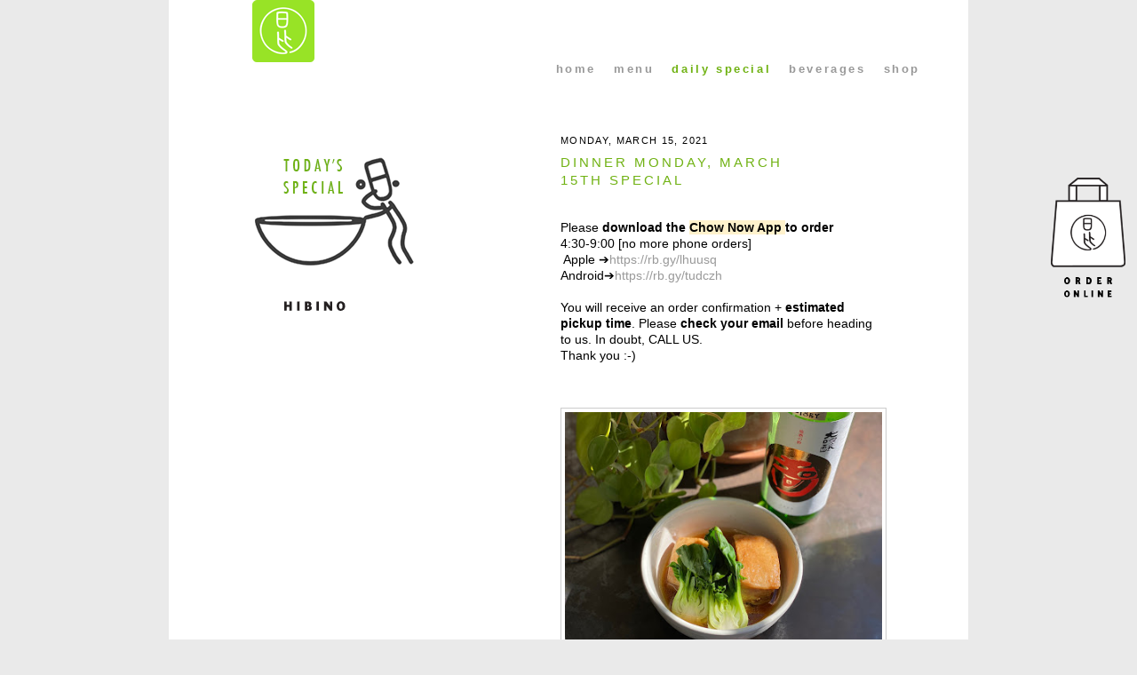

--- FILE ---
content_type: text/html; charset=UTF-8
request_url: https://dailyspecial.hibino-brooklyn.com/2021/03/dinner-monday-march-15th-special.html
body_size: 11408
content:
<!DOCTYPE html>
<html dir='ltr' xmlns='http://www.w3.org/1999/xhtml' xmlns:b='http://www.google.com/2005/gml/b' xmlns:data='http://www.google.com/2005/gml/data' xmlns:expr='http://www.google.com/2005/gml/expr'>
<head>
<link href='https://www.blogger.com/static/v1/widgets/2944754296-widget_css_bundle.css' rel='stylesheet' type='text/css'/>
<meta content='text/html; charset=UTF-8' http-equiv='Content-Type'/>
<meta content='blogger' name='generator'/>
<link href='https://dailyspecial.hibino-brooklyn.com/favicon.ico' rel='icon' type='image/x-icon'/>
<link href='https://dailyspecial.hibino-brooklyn.com/2021/03/dinner-monday-march-15th-special.html' rel='canonical'/>
<link rel="alternate" type="application/atom+xml" title="Hibino Brooklyn Daily Special - Atom" href="https://dailyspecial.hibino-brooklyn.com/feeds/posts/default" />
<link rel="alternate" type="application/rss+xml" title="Hibino Brooklyn Daily Special - RSS" href="https://dailyspecial.hibino-brooklyn.com/feeds/posts/default?alt=rss" />
<link rel="service.post" type="application/atom+xml" title="Hibino Brooklyn Daily Special - Atom" href="https://www.blogger.com/feeds/8336824447827516884/posts/default" />

<link rel="alternate" type="application/atom+xml" title="Hibino Brooklyn Daily Special - Atom" href="https://dailyspecial.hibino-brooklyn.com/feeds/4226010788993470033/comments/default" />
<!--Can't find substitution for tag [blog.ieCssRetrofitLinks]-->
<link href='https://blogger.googleusercontent.com/img/b/R29vZ2xl/AVvXsEilWqcYHuf-6HSklFQ7FISep6u0SinZT1y8YgH6bdeSYpyYcaiUx23qrH57YZBMpN8VkYK1r7MyU3MXBRTthFyr9m1iXZ2TJynqBXcKoCAHo0JI3UzLFlUwm-oYTf9SVzdJ8F4eG0sJmsE/w400-h300/IMG_8568.jpg' rel='image_src'/>
<meta content='https://dailyspecial.hibino-brooklyn.com/2021/03/dinner-monday-march-15th-special.html' property='og:url'/>
<meta content='Dinner Monday, March 15th Special' property='og:title'/>
<meta content='We make fresh homemade tofu daily, Kyoto style o-ban-zai (Japanese tapas), and sushi in both traditional and new style.' property='og:description'/>
<meta content='https://blogger.googleusercontent.com/img/b/R29vZ2xl/AVvXsEilWqcYHuf-6HSklFQ7FISep6u0SinZT1y8YgH6bdeSYpyYcaiUx23qrH57YZBMpN8VkYK1r7MyU3MXBRTthFyr9m1iXZ2TJynqBXcKoCAHo0JI3UzLFlUwm-oYTf9SVzdJ8F4eG0sJmsE/w1200-h630-p-k-no-nu/IMG_8568.jpg' property='og:image'/>
<title>Hibino Brooklyn Daily Special: Dinner Monday, March 15th Special</title>
<link href='https://hibino-brooklyn.com/css/hibino_blog8.css' rel='stylesheet'/>
<link href='https://hibino-brooklyn.com/css/hibino_bklyn.css' rel='stylesheet'/>
<link crossorigin='anonymous' href='https://cdnjs.cloudflare.com/ajax/libs/font-awesome/6.4.2/css/all.min.css' integrity='sha512-z3gLpd7yknf1YoNbCzqRKc4qyor8gaKU1qmn+CShxbuBusANI9QpRohGBreCFkKxLhei6S9CQXFEbbKuqLg0DA==' referrerpolicy='no-referrer' rel='stylesheet'/>
<style id='page-skin-1' type='text/css'><!--
/*-----------------------------------------------
Blogger Template Style
Name:     Hibino (based on Minima)
Revised by: Meowhaus Design
URL:      https://meowhaus.jp
Date:     6/25/2020
Updated 4/5/2024 by: yh
----------------------------------------------- */
*{
margin:0;
padding:0;
}
@media only screen and (max-width : 320px){
#logo {
width:100%;
float:none;
}
#main-wrapper {
float: none;
width: 100%;
}
}
/* Posts
-----------------------------------------------*/
.blog-posts h1 {
font-size: 1.15385em;
font-weight: normal;
line-height: 1.4em;
text-transform: uppercase;
letter-spacing: 0.2em;
padding-bottom: 2em;
}
h2.date-header {
}
.post {
margin:.5em 0 1.5em;
}
.post h3{
color:#70B213;
font-size: 0.833333em;
font-weight:normal;
text-transform: uppercase;
letter-spacing: 0.125em;
margin-bottom: .5384615em;
}
.post h3 a:hover,
.post h3 a:visited{
color:#70B213;
}
.post h3 a, .post h3 a:visited, .post h3 strong {
display:block;
text-decoration:none;
color:#70B213;
font-weight:normal;
margin-bottom:0;
}
.post h3.post-title{
font-size: 1.1538461em;
font-weight: normal;
padding-bottom: 8px;
line-height: 1.4em;
text-transform: uppercase;
letter-spacing: 0.2em;
width:80%;
}
h3.post-title a{
color:#70B213;
}
.post-body{
font-size:1.08333em;
margin:0 0 3em;
line-height:1.3em;
}
.post-body ul{
font-size:1em;
}
.post-body ul li{
line-height: 1.5em;
list-style: inherit;
margin-left: 6%;
}
.post-body img{
width:100%;
height:auto;
}
.post-body blockquote {
line-height:1.2em;
}
.post-footer {
font-size:.625em;
margin:.75em 0;
color:#70B213;
text-transform:uppercase;
letter-spacing:.1em;
line-height:1.4em;
}
.comment-link {
margin-$startSide:.6em;
}
.post img {
border: 1px solid #CCC;
padding: 4px;
}
.post blockquote {
margin:1em 20px;
}
.post blockquote p {
margin:.75em 0;
}
.blog-link{
margin-left:6%;
}
.blog-link span{
padding-right:2%;
}
.blog-link-top{
float:right;
}
/* Comments
----------------------------------------------- */
#comments h4 {
margin:1em 0;
font-weight: bold;
line-height: 1.2em;
text-transform:uppercase;
letter-spacing:.2em;
color: #000;
}
#comments-block {
margin:1em 0 1.5em;
line-height:1.6em;
}
#comments-block .comment-author {
margin:.5em 0;
}
#comments-block .comment-body {
margin:.25em 0 0;
}
#comments-block .comment-footer {
margin:-.25em 0 2em;
line-height: 1.4em;
text-transform:uppercase;
letter-spacing:.1em;
}
#comments-block .comment-body p {
margin:0 0 .75em;
}
.deleted-comment {
font-style:italic;
color:gray;
}
#blog-pager-newer-link {
float: $startSide;
}
#blog-pager-older-link {
float: $endSide;
}
#blog-pager {
text-align: center;
}
.feed-links {
clear: both;
line-height: 2.5em;
}
/* Sidebar Content
----------------------------------------------- */
.sidebar {
color: #000;
line-height: 1.5em;
}
.sidebar ul {
list-style:none;
margin:0 0 0;
padding:0 0 0;
}
.sidebar li {
margin:0;
padding-top:0;
padding-$endSide:0;
padding-bottom:.25em;
padding-$startSide:15px;
text-indent:-15px;
line-height:1.5em;
}
.sidebar h1,
.sidebar .widget{
float:left;
}
.sidebar .widget, .main .widget {
border-bottom:1px dotted #ccc;
}
.main .Blog {
border-bottom-width: 0;
}
.sidebar #icon_map{
margin-bottom:-.1666666em;
width:1.1666666em;
}
/* footer
----------------------------------------------- */
#Text1 .icons {
color: #333;
letter-spacing: .3em;
line-height: 2em;
margin-bottom: 0;
width: 100%;
}
#Text1 .icons .fa-brands {
color: #333;
font-size: 22px;
}
/* Profile
----------------------------------------------- */
.profile-img {
float: $startSide;
margin-top: 0;
margin-$endSide: 5px;
margin-bottom: 5px;
margin-$startSide: 0;
padding: 4px;
border: 1px solid #ccc;
}
.profile-data {
margin:0;
text-transform:uppercase;
letter-spacing:.1em;
font: $postfooterfont;
color: #000;
font-weight: bold;
line-height: 1.6em;
}
.profile-datablock {
margin:.5em 0 .5em;
}
.profile-textblock {
margin: 0.5em 0;
line-height: 1.6em;
}
.profile-link {
font: $postfooterfont;
text-transform: uppercase;
letter-spacing: .1em;
}

--></style>
<script>
  (function(i,s,o,g,r,a,m){i['GoogleAnalyticsObject']=r;i[r]=i[r]||function(){
  (i[r].q=i[r].q||[]).push(arguments)},i[r].l=1*new Date();a=s.createElement(o),
  m=s.getElementsByTagName(o)[0];a.async=1;a.src=g;m.parentNode.insertBefore(a,m)
  })(window,document,'script','//www.google-analytics.com/analytics.js','ga');

  ga('create', 'UA-44429773-4', 'auto');
  ga('send', 'pageview');

</script>
<script language='javascript' src='https://ajax.googleapis.com/ajax/libs/jquery/1.6.4/jquery.min.js' type='text/javascript'></script>
<script type='text/javascript'>//<![CDATA[
/*script written https://www.confluentforms.com*/

$(document).ready(function(){
  $('.post-body').find('img').each(function(n, image){
        var image = $(image);
        image.parent().css('margin-left',0).css('margin-right',0).css('margin-top',0).css('margin-bottom',0);
    });
});
//]]></script>
<!-- BEGIN Open Graph tags, fb wrong thumnail fix-->
<meta content='width=device-width, initial-scale=1, maximum-scale=1' name='viewport'/>
<meta content='https://dailyspecial.hibino-brooklyn.com/2021/03/dinner-monday-march-15th-special.html' property='og:url'/>
<meta content='Dinner Monday, March 15th Special' property='og:title'/>
<meta content='article' property='og:type'/>
<meta content='https://blogger.googleusercontent.com/img/b/R29vZ2xl/AVvXsEilWqcYHuf-6HSklFQ7FISep6u0SinZT1y8YgH6bdeSYpyYcaiUx23qrH57YZBMpN8VkYK1r7MyU3MXBRTthFyr9m1iXZ2TJynqBXcKoCAHo0JI3UzLFlUwm-oYTf9SVzdJ8F4eG0sJmsE/w400-h300/IMG_8568.jpg' property='og:image'/>
<meta content='' name='description' property='og:description'/>
<!-- END Open Graph tags -->
<link href='https://www.blogger.com/dyn-css/authorization.css?targetBlogID=8336824447827516884&amp;zx=05c1bbb6-8636-4014-aed2-689c9b9d777f' media='none' onload='if(media!=&#39;all&#39;)media=&#39;all&#39;' rel='stylesheet'/><noscript><link href='https://www.blogger.com/dyn-css/authorization.css?targetBlogID=8336824447827516884&amp;zx=05c1bbb6-8636-4014-aed2-689c9b9d777f' rel='stylesheet'/></noscript>
<meta name='google-adsense-platform-account' content='ca-host-pub-1556223355139109'/>
<meta name='google-adsense-platform-domain' content='blogspot.com'/>

</head>
<body id='brk_special'>
<div class='navbar section' id='navbar'><div class='widget Navbar' data-version='1' id='Navbar1'><script type="text/javascript">
    function setAttributeOnload(object, attribute, val) {
      if(window.addEventListener) {
        window.addEventListener('load',
          function(){ object[attribute] = val; }, false);
      } else {
        window.attachEvent('onload', function(){ object[attribute] = val; });
      }
    }
  </script>
<div id="navbar-iframe-container"></div>
<script type="text/javascript" src="https://apis.google.com/js/platform.js"></script>
<script type="text/javascript">
      gapi.load("gapi.iframes:gapi.iframes.style.bubble", function() {
        if (gapi.iframes && gapi.iframes.getContext) {
          gapi.iframes.getContext().openChild({
              url: 'https://www.blogger.com/navbar/8336824447827516884?po\x3d4226010788993470033\x26origin\x3dhttps://dailyspecial.hibino-brooklyn.com',
              where: document.getElementById("navbar-iframe-container"),
              id: "navbar-iframe"
          });
        }
      });
    </script><script type="text/javascript">
(function() {
var script = document.createElement('script');
script.type = 'text/javascript';
script.src = '//pagead2.googlesyndication.com/pagead/js/google_top_exp.js';
var head = document.getElementsByTagName('head')[0];
if (head) {
head.appendChild(script);
}})();
</script>
</div></div>
<div id='outer-wrapper'>
<div id='outer-wrapper-inner'>
<!-- skip links for text browsers -->
<span id='skiplinks' style='display:none;'>
<a href='#main'>skip to main </a> |
      <a href='#sidebar'>skip to sidebar</a>
</span>
<div id='header-wrapper'>
<div class='header section' id='header'><div class='widget Header' data-version='1' id='Header1'>
<div id='header-inner'>
<a href='https://hibino-brooklyn.com' style='display: block'>
<img alt='Hibino home' id='Header1_headerimg' src='https://hibino-brooklyn.com/img/hibino_bklyn_70.png' style='display: block'/>
</a>
</div>
</div></div>
</div>
<!--top navigation-->
<div id='nav'>
<div id='nav_inner'>
<ul>
<li><a href='https://hibino-brooklyn.com/'>home</a></li>
<li><a href='https://hibino-brooklyn.com/menu.html'>menu</a></li>
<li class='current'><a href='https://dailyspecial.hibino-brooklyn.com/'>daily special</a></li>
<li><a href='https://news.hibino-brooklyn.com/' title='Hibino beverages'>beverages</a></li>
<li><a href='https://www.giftfly.com/shop/unbi-corp'>shop</a></li>
</ul>
<div style='clear:both'></div>
</div><!--nav_innner ends-->
</div><!--nav ends-->
<!--/top navigation-->
<div id='content-wrapper'>
<div id='crosscol-wrapper'>
<div class='crosscol no-items section' id='crosscol'></div>
</div>
<div id='logo'>
<div id='logo_inner'>
</div><!--logo_inner ends-->
<!-- <p class='announcement'><strong class='brown'></strong><br/> <br/> <span class='italic green_dark'></span> <br/> </p> -->
</div><!--logo ends-->
<div id='main-wrapper'>
<div class='main section' id='main'><div class='widget Blog' data-version='1' id='Blog1'>
<div class='blog-posts hfeed'>
<!--Can't find substitution for tag [defaultAdStart]-->

          <div class="date-outer">
        
<h2 class='date-header black'><span>Monday, March 15, 2021</span></h2>

          <div class="date-posts">
        
<div class='post-outer'>
<meta content='@hibino_brooklyn' name='twitter:site'/>
<meta content='summary_large_image' name='twitter:card'/>
<meta content='https://blogger.googleusercontent.com/img/b/R29vZ2xl/AVvXsEilWqcYHuf-6HSklFQ7FISep6u0SinZT1y8YgH6bdeSYpyYcaiUx23qrH57YZBMpN8VkYK1r7MyU3MXBRTthFyr9m1iXZ2TJynqBXcKoCAHo0JI3UzLFlUwm-oYTf9SVzdJ8F4eG0sJmsE/w400-h300/IMG_8568.jpg' name='twitter:image'/>
<meta content='Dinner Monday, March 15th Special' name='twitter:title'/>
<meta content=' Please  download the  Chow Now App  to order  4:30-9:00 [no more phone orders]  Apple ➔ https://rb.gy/lhuusq Android➔ https://rb.gy/tudczh ...' name='twitter:description'/>
<div class='post hentry uncustomized-post-template' itemprop='blogPost' itemscope='itemscope' itemtype='https://schema.org/BlogPosting'>
<meta content='https://blogger.googleusercontent.com/img/b/R29vZ2xl/AVvXsEilWqcYHuf-6HSklFQ7FISep6u0SinZT1y8YgH6bdeSYpyYcaiUx23qrH57YZBMpN8VkYK1r7MyU3MXBRTthFyr9m1iXZ2TJynqBXcKoCAHo0JI3UzLFlUwm-oYTf9SVzdJ8F4eG0sJmsE/w400-h300/IMG_8568.jpg' itemprop='image_url'/>
<meta content='8336824447827516884' itemprop='blogId'/>
<meta content='4226010788993470033' itemprop='postId'/>
<a name='4226010788993470033'></a>
<h3 class='post-title entry-title' itemprop='name'>
Dinner Monday, March 15th Special
</h3>
<div class='post-header'>
<div class='post-header-line-1'></div>
</div>
<div class='post-body entry-content' id='post-body-4226010788993470033' itemprop='description articleBody'>
<div class="dailyspecial_menu">
<div class="menu_img"><div style="background-color: white; font-family: arial, &quot;helvetica light&quot;, helvetica, sans-serif; margin: 0px; padding: 0px;"><br /></div></div><div class="menu_img"><div class="menu_img">Please&nbsp;<b>download the&nbsp;<span style="background-color: #fff2cc;">Chow Now App&nbsp;</span>to order&nbsp;<br /></b>4:30-9:00 [no more phone orders]</div><div class="menu_img"><div class="menu_img">&nbsp;Apple &#10132;<a href="https://rb.gy/lhuusq">https://rb.gy/lhuusq</a></div><div class="menu_img">Android&#10132;<a href="https://rb.gy/tudczh">https://rb.gy/tudczh</a></div><div class="menu_img"><br /></div><div class="menu_img">You will receive an order confirmation +&nbsp;<b>estimated pickup time</b>.&nbsp;Please&nbsp;<b>check your email</b>&nbsp;before heading to us. In doubt, CALL US.</div><div class="menu_img">Thank you :-)</div><div class="menu_img"><br /></div><div class="separator" style="clear: both; text-align: center;"><br /></div><a href="https://blogger.googleusercontent.com/img/b/R29vZ2xl/AVvXsEilWqcYHuf-6HSklFQ7FISep6u0SinZT1y8YgH6bdeSYpyYcaiUx23qrH57YZBMpN8VkYK1r7MyU3MXBRTthFyr9m1iXZ2TJynqBXcKoCAHo0JI3UzLFlUwm-oYTf9SVzdJ8F4eG0sJmsE/s2016/IMG_8568.jpg" imageanchor="1" style="margin-left: 1em; margin-right: 1em; text-align: center;"><img border="0" data-original-height="1512" data-original-width="2016" height="300" src="https://blogger.googleusercontent.com/img/b/R29vZ2xl/AVvXsEilWqcYHuf-6HSklFQ7FISep6u0SinZT1y8YgH6bdeSYpyYcaiUx23qrH57YZBMpN8VkYK1r7MyU3MXBRTthFyr9m1iXZ2TJynqBXcKoCAHo0JI3UzLFlUwm-oYTf9SVzdJ8F4eG0sJmsE/w400-h300/IMG_8568.jpg" width="400" /></a><br /><div class="separator" style="clear: both; text-align: center;"><br /></div><br /><div class="separator" style="clear: both; text-align: center;"><br /></div><div class="menu_img"><div class="dailyspecial_menu"><div class="menu_img"><div class="dailyspecial_menu"><div class="menu_img"><div class="dailyspecial_menu"><div class="menu_img"><div class="menu_list"><h3>Today's Obanzai:</h3><ul><li>Buta Kakuni (inaka style) - Sweet Soy Stewed Pork Belly [Pictured]</li><li>Hamachi Kama - Shio Koji Seasoned and Broiled Yellowtail Collar with Spiced Daikon Radish Ponzu Sauce</li><li>Tororo Soba - Warm Soba Buckwheat Noodle Soup with Tororo (Grated Yam) &amp; Soy Bonito Dashi</li></ul><div><br /></div><div><h3>BANSHAKU SET (🉐晩酌セット):</h3></div></div></div></div><div><div><ul></ul><b>With your alcohol purchase</b>, you can get one each of our Obanzai sampler (smaller portion)</div><div>for an additional $8 &#65281;</div></div><div><br /></div><div><br /></div><div class="menu_list"><h3>Today's Special Sushi:</h3><ul><li><strike>$9 O Toro (extra Fatty Tuna) Sushi / Sashimi</strike></li><li><strike>$8 Chu Toro (medium Fatty Tuna) Sushi / Sashimi</strike></li><li>$5 Tilefish Sushi / Sashimi</li><li>$5 Salmon Belly (Kobujime -Kelp Cured) Sushi / Sashimi</li><li>$5 Botan Ebi (Large Sweet Shrimp) Sushi / Sashimi</li><li>$5 Hirame (Fluke) Sushi / Sashimi</li><li>$14 Negi Toro Roll - Fatty Tuna and Scallions</li><li><strike>$15.5 Lobster Tempura Roll - Lobster Tail, Avocado, Cucumber, Tobiko, and Yuzu Mayo</strike></li><li><strike>$15.5 Fried Oyster Roll - Breaded and Fried Oysters, Avocado, Cucumber, Tobiko, and BBQ Mayo</strike></li></ul></div><div class="menu_list"><h3><br /></h3><h3>We are out of:</h3><ul><li><br /></li><li><br /></li></ul><div><br /></div><div><div class="menu_img" style="clear: both; font-family: arial, &quot;helvetica light&quot;, helvetica, sans-serif; margin: 0px; padding: 0px;"><div style="background-color: white; margin: 0px; padding: 0px;"><div style="margin: 0px; padding: 0px; text-align: center;"><span style="color: #b45f06;">********. ********. ********</span></div><div style="margin: 0px; padding: 0px; text-align: center;"><span><span>We will be&nbsp;</span><span style="background-color: #f3f3f3;">CLOSED ON SUNDAYS&nbsp;</span></span></div><div style="margin: 0px; padding: 0px; text-align: center;"><span>(temporarily _ until further notice)</span></div><div style="margin: 0px; padding: 0px;"><div style="margin: 0px; padding: 0px; text-align: center;"><span style="color: #b45f06;">---------------------------------</span></div><div style="margin: 0px; padding: 0px;"><span style="color: #b45f06;"><br /></span></div></div></div><div style="margin: 0px; padding: 0px;"><div class="menu_img" style="clear: both; margin: 0px; padding: 0px;"><div style="margin: 0px; padding: 0px;"><div style="background-color: white; font-size: 14.08px; margin: 0px; padding: 0px;"><span style="font-size: 14.08px; margin: 0px; padding: 0px;"><br /></span></div><div style="background-color: white; font-size: 14.08px; margin: 0px; padding: 0px;"><span style="font-size: 14.08px; margin: 0px; padding: 0px;">Our New Hours:</span></div></div><div style="background-color: white; font-size: 14.08px; margin: 0px; padding: 0px;"><div style="margin: 0px; padding: 0px;"><br style="font-size: 14.08px; margin: 0px; padding: 0px;" /></div></div><div style="background-color: white; font-size: 14.08px; margin: 0px; padding: 0px;"><span style="color: #93c47d; margin: 0px; padding: 0px;"><b style="margin: 0px; padding: 0px;">Lunch&nbsp;<a href="https://hibino-brooklyn.com/pdf/hibino_stayhome_lunch.pdf" style="color: #999999; margin: 0px; padding: 0px;" target="_blank">Menu</a></b></span></div></div><div class="menu_img" style="background-color: white; clear: both; font-size: 14.08px; margin: 0px; padding: 0px;"><div style="margin: 0px; padding: 0px;"><span style="margin: 0px; padding: 0px;"><span style="margin: 0px; padding: 0px;">Monday - Friday</span><br style="margin: 0px; padding: 0px;" /><span style="margin: 0px; padding: 0px;">12:00 noon to 2:30 PM</span></span></div></div><div class="menu_img" style="background-color: white; clear: both; font-size: 14.08px; margin: 0px; padding: 0px;"><div style="margin: 0px; padding: 0px;"><span style="font-size: xx-small; margin: 0px; padding: 0px;"><br style="margin: 0px; padding: 0px;" /></span></div></div><div class="menu_img" style="background-color: white; clear: both; font-size: 14.08px; margin: 0px; padding: 0px;"><div style="margin: 0px; padding: 0px;"><span style="color: #93c47d; margin: 0px; padding: 0px;"><b style="margin: 0px; padding: 0px;">Dinner&nbsp;<a href="https://hibino-brooklyn.com/pdf/hibino_stayhome_dinner.pdf" style="color: #999999; margin: 0px; padding: 0px;" target="_blank">Menu</a></b></span></div></div><div class="menu_img" style="background-color: white; clear: both; font-size: 14.08px; margin: 0px; padding: 0px;"><div style="margin: 0px; padding: 0px;"><span style="margin: 0px; padding: 0px;"><span style="margin: 0px; padding: 0px;">Monday - Saturday (<strike>Sunday</strike>)</span><br style="margin: 0px; padding: 0px;" /><span style="margin: 0px; padding: 0px;">4:30 PM to&nbsp;9:00 PM&nbsp;</span></span></div><div style="font-size: 14.08px; margin: 0px; padding: 0px;"><div style="margin: 0px; padding: 0px;"><br /></div></div></div><br /></div><div style="background-color: white; font-size: 14.0833px; margin: 0px; padding: 0px;"><div style="font-size: medium; margin: 0px; padding: 0px; text-align: center;"><br /></div><span style="font-size: 14.0833px; margin: 0px; padding: 0px;"><span style="font-size: 14.08px; font-variant-east-asian: normal; font-variant-numeric: normal; margin: 0px; padding: 0px;">Check our&nbsp;</span><b style="margin: 0px; padding: 0px;">beverage selection&nbsp;</b></span><br /><span style="font-size: 14.0833px; margin: 0px; padding: 0px;">here&nbsp;</span><a href="https://news.hibino-brooklyn.com/" style="color: #999999; font-size: 14.0833px; margin: 0px; padding: 0px;"><span style="color: #6aa84f; margin: 0px; padding: 0px;">https://news.hibino-brooklyn.com/</span></a><span style="font-size: 14.0833px; margin: 0px; padding: 0px;"><span style="color: #6aa84f; margin: 0px; padding: 0px;">&nbsp;</span>&nbsp;to complete your HIBINO meal!</span></div></div><div class="menu_img" style="background-color: white; clear: both; font-family: arial, &quot;helvetica light&quot;, helvetica, sans-serif; font-size: 14.0833px; margin: 0px; padding: 0px;"><span style="font-size: 14.0833px; margin: 0px; padding: 0px;"><br style="margin: 0px; padding: 0px;" /></span></div><div class="menu_img" style="background-color: white; clear: both; font-family: arial, &quot;helvetica light&quot;, helvetica, sans-serif; font-size: 14.0833px; margin: 0px; padding: 0px;"><span style="font-size: 14.0833px; margin: 0px; padding: 0px;"><br style="margin: 0px; padding: 0px;" /></span></div><div class="menu_img" style="background-color: white; clear: both; font-family: arial, &quot;helvetica light&quot;, helvetica, sans-serif; font-size: 14.0833px; margin: 0px; padding: 0px;"><div style="font-size: 14.0833px; margin: 0px; padding: 0px;"><br style="margin: 0px; padding: 0px;" /></div></div><div class="menu_img" style="clear: both; font-family: arial, &quot;helvetica light&quot;, helvetica, sans-serif; margin: 0px; padding: 0px;"><div style="background-color: white; font-size: 14.0833px; margin: 0px; padding: 0px;">No more phone orders!!</div><div style="margin: 0px; padding: 0px;"><br /><div style="margin: 0px; padding: 0px;"><span style="background-color: #ecf5e6;"><span style="font-size: 14.0833px;"><span style="color: #504c4c; font-size: 14.0833px;">We are incorporating a live online ordering system</span><b style="font-size: 14.0833px;">&#8594;</b><span style="color: #504c4c;"><span style="font-size: 14.0833px;">&nbsp;(ChowNow)&nbsp;</span><span style="background-color: white; font-size: 14.0833px;">&nbsp;(4:30-9:00)</span></span></span></span><br /><div style="font-size: 14.0833px;"><span style="color: #93c47d;"><span style="color: #0c343d;"><a href="https://eat.chownow.com/discover/restaurant/32026/menu">https://eat.chownow.com/discover/restaurant/32026/menu</a>&nbsp;[registration required]</span><span style="color: #93c47d;"><span id="goog_1010750252"></span><span id="goog_1010750253"></span><a href="https://www.blogger.com/"></a></span></span><br /><span style="color: #783f04;"><b>Or please download the ChowNow app (the easiest!)</b></span></div><div style="font-family: times;"></div><br /></div><div style="font-size: 14.0833px; margin: 0px; padding: 0px;"><span style="background-color: #ecf5e6; color: #504c4c;">We won't be taking phone orders unless it's by cash payment (note: no cash box --we can't give you change) or by gift cards.</span><span style="background-color: white; color: #504c4c;">&nbsp;<u>No more busy signals!</u></span></div><div style="background-color: white; font-size: 14.0833px; margin: 0px; padding: 0px;"><span style="color: #6b6464;"><b>The takeout completion time could get long on the weekend. We ask for your patience. Thank you!</b></span><br /><span style="color: #6b6464;"><b><br /></b></span></div></div><div style="background-color: white; font-size: 14.0833px; margin: 0px; padding: 0px;">Thank you so much for your patience and support. If you'd like to be on our email list, please email to<br />hibino.restaurant@gmail.com</div></div></div></div></div></div></div></div></div><div class="separator" style="clear: both; text-align: center;"><br /></div></div><div class="separator" style="clear: both; text-align: center;"><br /></div><br /><div class="separator" style="clear: both; text-align: center;"><br /></div><br /><div class="separator" style="clear: both; text-align: center;"><br /></div></div><div class="menu_list"><ul>
</ul>
</div>

</div>
<div style='clear: both;'></div>
</div>
<div class='post-footer'>
<div class='post-footer-line post-footer-line-1'>
<span class='post-author vcard'>
</span>
<span class='post-timestamp'>
at
<meta content='https://dailyspecial.hibino-brooklyn.com/2021/03/dinner-monday-march-15th-special.html' itemprop='url'/>
<a class='timestamp-link' href='https://dailyspecial.hibino-brooklyn.com/2021/03/dinner-monday-march-15th-special.html' rel='bookmark' title='permanent link'><abbr class='published' itemprop='datePublished' title='2021-03-15T15:31:00-04:00'>3:31&#8239;PM</abbr></a>
</span>
<span class='reaction-buttons'>
</span>
<span class='star-ratings'>
</span>
<span class='post-comment-link'>
</span>
<span class='post-backlinks post-comment-link'>
</span>
<span class='post-icons'>
<span class='item-control blog-admin pid-1069529944'>
<a href='https://www.blogger.com/post-edit.g?blogID=8336824447827516884&postID=4226010788993470033&from=pencil' title='Edit Post'>
<img alt='' class='icon-action' height='18' src='https://resources.blogblog.com/img/icon18_edit_allbkg.gif' width='18'/>
</a>
</span>
</span>
<div class='post-share-buttons goog-inline-block'>
<a class='goog-inline-block share-button sb-email' href='https://www.blogger.com/share-post.g?blogID=8336824447827516884&postID=4226010788993470033&target=email' target='_blank' title='Email This'><span class='share-button-link-text'>Email This</span></a><a class='goog-inline-block share-button sb-blog' href='https://www.blogger.com/share-post.g?blogID=8336824447827516884&postID=4226010788993470033&target=blog' onclick='window.open(this.href, "_blank", "height=270,width=475"); return false;' target='_blank' title='BlogThis!'><span class='share-button-link-text'>BlogThis!</span></a><a class='goog-inline-block share-button sb-twitter' href='https://www.blogger.com/share-post.g?blogID=8336824447827516884&postID=4226010788993470033&target=twitter' target='_blank' title='Share to X'><span class='share-button-link-text'>Share to X</span></a><a class='goog-inline-block share-button sb-facebook' href='https://www.blogger.com/share-post.g?blogID=8336824447827516884&postID=4226010788993470033&target=facebook' onclick='window.open(this.href, "_blank", "height=430,width=640"); return false;' target='_blank' title='Share to Facebook'><span class='share-button-link-text'>Share to Facebook</span></a><a class='goog-inline-block share-button sb-pinterest' href='https://www.blogger.com/share-post.g?blogID=8336824447827516884&postID=4226010788993470033&target=pinterest' target='_blank' title='Share to Pinterest'><span class='share-button-link-text'>Share to Pinterest</span></a>
</div>
</div>
<div class='post-footer-line post-footer-line-2'>
<span class='post-labels'>
Labels:
<a href='https://dailyspecial.hibino-brooklyn.com/search/label/Daily_Special' rel='tag'>Daily_Special</a>
</span>
</div>
<div class='post-footer-line post-footer-line-3'>
<span class='post-location'>
</span>
</div>
</div>
</div>
<div class='comments' id='comments'>
<a name='comments'></a>
</div>
</div>

        </div></div>
      
<!--Can't find substitution for tag [adEnd]-->
</div>
<div class='blog-link' id='blog-link'>
<span id='blog-link-newer'>
<a class='blog-link-newer' href='https://dailyspecial.hibino-brooklyn.com/2021/03/lunch-tuesday-march-16th-special.html' id='Blog1_blog-link-newer' title='Newer Post'>
<img alt='Newer' src='https://hibino-brooklyn.com/img/icon_arrow_left.png'/>
</a>
</span>
<span id='blog-link-older'>
<a class='blog-link-older' href='https://dailyspecial.hibino-brooklyn.com/2021/03/lunch-monday-march-15th-special.html' id='Blog1_blog-link-older' title='Older Post'>
<img alt='Older' src='https://hibino-brooklyn.com/img/icon_arrow_right.png'/>
</a>
</span>
<a class='blog-link-top' href='https://dailyspecial.hibino-brooklyn.com/' title='Daily Sepcial Top'>
<img alt='Daily Sepcial Top' src='https://hibino-brooklyn.com/img/icon_arrow_top.png'/>
</a>
</div>
<div class='clear'></div>
<div class='post-feeds'>
</div>
</div></div>
</div>
<div id='sidebar-wrapper'>
</div>
<!-- spacer for skins that want sidebar and main to be the same height-->
<div class='clear'>&#160;</div>
</div>
<!-- end content-wrapper -->
<div id='footer-wrapper'>
<div class='footer section' id='footer'><div class='widget HTML' data-version='1' id='HTML1'>
<div class='widget-content'>
<!--order online-->
<div class="icon_orderonline">
	<a class="link-orderonline" href="https://www.toasttab.com/hibino-brooklyn-333-henry-street" target="_blank"></a>
</div>
<!--/order online-->
</div>
<div class='clear'></div>
</div><div class='widget Text' data-version='1' id='Text2'>
<div class='widget-content'>
<div id="shop_info">
<h3>Hibino <br />Brooklyn</h3><p>333 Henry Street, Brooklyn, <br class="br_hidden" /> NY 11201 <a href="https://bit.ly/1faGSKd" target="_blank"><img id="icon_map" src="https://hibino-brooklyn.com/img_hibino/icon_map.png" / /></a><br />@ corner of Henry &amp; Pacific <br />Tel 718-260-8052</p>
<p class="announcement" style="margin-left: 0; margin-top: 1em; padding: 1em;"><a href="https://giftfly.ca/shop/unbi-corp"><img class="announcement_img" src="https://hibino-brooklyn.com/img/giftcard.png" /></a><strong class="brown">You can purchase HIBINO Gift Certificate online </strong><span class="italic green_dark"><a href="https://giftfly.ca/shop/unbi-corp"><img alt="shop" class="arrow" src="https://hibino-brooklyn.com/img/icon_arrow_right.png" / /></a></span></p>

<p class="announcement brown" style="margin-left: 0; margin-top: 1em; padding: 1em;">NEW! Saturday lunch service is now available!</p>

<h3>Lunch</h3>
<p style="padding-bottom: 0;">Monday, Tuesday, Thursday&#8211Saturday <br />12:00 PM to 2:30 PM</p>
<h3>Dinner</h3>
<p>Monday, Tuesday, Thursday<br />
4:30 PM to 9:30 PM<br />
Friday & Saturday<br />
4:30 PM to 10:00 PM</p>
<p>Closed on Sundays and Wednesdays.</p>

<h3>Walk-in only</h3>
<p>We serve Wine, Beer, and Sake. <br />We take Master, Visa, and American Express Card.</p></div>
</div>
<div class='clear'></div>
</div><div class='widget PopularPosts' data-version='1' id='PopularPosts1'>
<div class='PopularPosts-inner'>
<h3>Daily Special <br>Archive</h3>
<div class='widget-content popular-posts'>
<ul>
<li class='popular-posts-list'>
<div class='item-thumbnail-only'>
<div class='item-thumbnail'>
<a href='https://dailyspecial.hibino-brooklyn.com/2021/06/book-table-for-hibino-dinner.html'>
<img alt='' border='0' src='https://blogger.googleusercontent.com/img/b/R29vZ2xl/AVvXsEg3iXmU9fPWhVblhQrx8BZXeLGDavejpPjc-ovljd9OYRkeqqq8gvevhicgna0RN92evDp3v2x9K3tCFYje7PN9PkZX0I9VwtqefDth-8vuiVZhid7IZzsIiWQQX5ZpkKsBpiqyrcFSchU/s72-c/IMG_0336.jpg'/>
</a>
</div>
</div>
<div style='clear: both;'></div>
</li>
<li class='popular-posts-list'>
<div class='item-thumbnail-only'>
<div class='item-thumbnail'>
<a href='https://dailyspecial.hibino-brooklyn.com/2025/12/winter-break.html'>
<img alt='' border='0' src='https://blogger.googleusercontent.com/img/b/R29vZ2xl/AVvXsEhmpKw7QUq2l_TZ57KCsDXmcEU2WkYeOIbXR2Uo94DrvxHvYw3idkkWW9KflRe8SG4WPtcjGtUFw5GITGno4lS8NOulZGnJ0zFPtfBqN8zYkSGDKfordSGuBM63Td8Zleg9SFNkjuVImhqRPOGrAj2x1E8tsWj7nG4U1MagAj9U6TxCQUrhnYenxHZTMyw/s72-c/IMG_1063.jpeg'/>
</a>
</div>
</div>
<div style='clear: both;'></div>
</li>
<li class='popular-posts-list'>
<div class='item-thumbnail-only'>
<div class='item-thumbnail'>
<a href='https://dailyspecial.hibino-brooklyn.com/2025/11/dinner-saturday-november-22nd-special.html'>
<img alt='' border='0' src='https://blogger.googleusercontent.com/img/a/AVvXsEgfwg20PW4vM-fDDG2p2RfK54f5kY8DJDKmqChguiWrmmYZxC6H8sF1RLBzzdUP6D6q2al9iQ1a7EbyScsKihkGAejNG9fU2YTqK5KIEA3JqQJ-XHL9Eqrs09QGV1eHUW9-r-n8v-vflFSjkprRZ86RQ3dfM9f0Lg9tpMTL5jWggPIyIJIEbyaZmjLh0mg=s72-w364-c-h273'/>
</a>
</div>
</div>
<div style='clear: both;'></div>
</li>
<li class='popular-posts-list'>
<div class='item-thumbnail-only'>
</div>
<div style='clear: both;'></div>
</li>
<li class='popular-posts-list'>
<div class='item-thumbnail-only'>
<div class='item-thumbnail'>
<a href='https://dailyspecial.hibino-brooklyn.com/2025/12/dinner-tuesday-december-23rd-special.html'>
<img alt='' border='0' src='https://blogger.googleusercontent.com/img/b/R29vZ2xl/AVvXsEg4RDh3zFCv-6g4qIyD_MMbVnqeVH6mQw4EIRFWzqcnmr7ErPpKVMjB85kBD9Pa66RRaJ6KzAyg9zyO40GhSof0gSnR03-UkqqN334NqKvLOy0ZTBaX3RZoQJ4OsFRG7eBDuKKylTXAEOX4wrYcyYeCUPhZapuiZKHqqUoWakWMlZ1PtChug1XVtICx5Dw/s72-w400-c-h300/20251223_133531.jpg'/>
</a>
</div>
</div>
<div style='clear: both;'></div>
</li>
<li class='popular-posts-list'>
<div class='item-thumbnail-only'>
<div class='item-thumbnail'>
<a href='https://dailyspecial.hibino-brooklyn.com/2025/12/dinner-monday-december-22nd-special.html'>
<img alt='' border='0' src='https://blogger.googleusercontent.com/img/b/R29vZ2xl/AVvXsEhow3BMXChLMJNEfxmMd9PX6bFbrmuBSEiJPAPRwlhm75sazPGDzq0YC5h6MHYVt55hdUl7Ev8-dw6Yd9kwowEKYyEoo4jxClUdqUB8QzSgUYlCxOouTVvjy6z9h5TjkCQodDcoXoBtg_yQJ3apmvCby-74JRL2HSjwUbhZzu-l-Y-N3A2-gxIgcK273bQ/s72-w400-c-h300/20251222_140323.jpg'/>
</a>
</div>
</div>
<div style='clear: both;'></div>
</li>
<li class='popular-posts-list'>
<div class='item-thumbnail-only'>
<div class='item-thumbnail'>
<a href='https://dailyspecial.hibino-brooklyn.com/2026/01/dinner-thursday-january-8th-special.html'>
<img alt='' border='0' src='https://blogger.googleusercontent.com/img/b/R29vZ2xl/AVvXsEi3xn0jOmeoanqbF_oiYtSEpv6I4DK3gLYugjJJlIx9rJAc1w2TedNn19b4QvsPwiE7w2pLe1jxIGYwejdmCdRPFHA9A5DqFkjjPPxgYS5F6RgWsAFTYa2TUvpMZ4i_RZI2Sj3Kz4i8zDothdZBDuTqRuU2IqaRND_WmNfnWj2d5XjJfwe1ebVwxFjhHCs/s72-c/IMG_4381.jpeg'/>
</a>
</div>
</div>
<div style='clear: both;'></div>
</li>
<li class='popular-posts-list'>
<div class='item-thumbnail-only'>
</div>
<div style='clear: both;'></div>
</li>
</ul>
<div class='clear'></div>
</div>
</div>
</div></div>
<div id='Text1'>
<div class='icons'>
<a href='https://www.instagram.com/hibino_brooklyn/' target='_blank' title='follow us on Instagram'>
<i class='fa-brands fa-instagram'></i></a>
<a href='https://www.facebook.com/hibinobklyn' target='_blank' title='Like us on Facebook'>
<i class='fa-brands fa-square-facebook'></i></a>
<a href='https://twitter.com/hibino_brooklyn' target='_blank' title='Follow us on Twitter'>
<i class='fa-brands fa-square-x-twitter'></i></a>
</div><!--icons ends-->
<p>For inquiries, email us <br class='br_hidden'/>
<a href='mailto:hibino.restaurant@gmail.com' title='We&#39;re happy to hear from you!'>hibino.restaurant@gmail.com</a>
</p>
<p id='copyright'>
Copyright &#169; 2007&#8211;2023 
  Hibino Brooklyn. All rights reserved. <span class='hide'>|</span>
<br class='br_hidden'/>
Homepage animation courtesy of <a href='mailto:henryhil@hotmail.com' title='Do you like the animation? Click to email Henry.'>Henry Hilaire Jr.</a> 
Website by <a href='https://meowhaus.jp' target='_blank' title='Meowhaus Design'>Meowhaus Design</a>
</p>
</div><!--/Text1-->
</div>
</div>
</div>
<!-- end outer-wrapper -->

<script type="text/javascript" src="https://www.blogger.com/static/v1/widgets/2028843038-widgets.js"></script>
<script type='text/javascript'>
window['__wavt'] = 'AOuZoY7MdBLF6l5FnRdzbOsF8ZkQNPCLug:1768927688935';_WidgetManager._Init('//www.blogger.com/rearrange?blogID\x3d8336824447827516884','//dailyspecial.hibino-brooklyn.com/2021/03/dinner-monday-march-15th-special.html','8336824447827516884');
_WidgetManager._SetDataContext([{'name': 'blog', 'data': {'blogId': '8336824447827516884', 'title': 'Hibino Brooklyn Daily Special', 'url': 'https://dailyspecial.hibino-brooklyn.com/2021/03/dinner-monday-march-15th-special.html', 'canonicalUrl': 'https://dailyspecial.hibino-brooklyn.com/2021/03/dinner-monday-march-15th-special.html', 'homepageUrl': 'https://dailyspecial.hibino-brooklyn.com/', 'searchUrl': 'https://dailyspecial.hibino-brooklyn.com/search', 'canonicalHomepageUrl': 'https://dailyspecial.hibino-brooklyn.com/', 'blogspotFaviconUrl': 'https://dailyspecial.hibino-brooklyn.com/favicon.ico', 'bloggerUrl': 'https://www.blogger.com', 'hasCustomDomain': true, 'httpsEnabled': true, 'enabledCommentProfileImages': true, 'gPlusViewType': 'FILTERED_POSTMOD', 'adultContent': false, 'analyticsAccountNumber': 'UA-44429773-4', 'encoding': 'UTF-8', 'locale': 'en', 'localeUnderscoreDelimited': 'en', 'languageDirection': 'ltr', 'isPrivate': false, 'isMobile': false, 'isMobileRequest': false, 'mobileClass': '', 'isPrivateBlog': false, 'isDynamicViewsAvailable': true, 'feedLinks': '\x3clink rel\x3d\x22alternate\x22 type\x3d\x22application/atom+xml\x22 title\x3d\x22Hibino Brooklyn Daily Special - Atom\x22 href\x3d\x22https://dailyspecial.hibino-brooklyn.com/feeds/posts/default\x22 /\x3e\n\x3clink rel\x3d\x22alternate\x22 type\x3d\x22application/rss+xml\x22 title\x3d\x22Hibino Brooklyn Daily Special - RSS\x22 href\x3d\x22https://dailyspecial.hibino-brooklyn.com/feeds/posts/default?alt\x3drss\x22 /\x3e\n\x3clink rel\x3d\x22service.post\x22 type\x3d\x22application/atom+xml\x22 title\x3d\x22Hibino Brooklyn Daily Special - Atom\x22 href\x3d\x22https://www.blogger.com/feeds/8336824447827516884/posts/default\x22 /\x3e\n\n\x3clink rel\x3d\x22alternate\x22 type\x3d\x22application/atom+xml\x22 title\x3d\x22Hibino Brooklyn Daily Special - Atom\x22 href\x3d\x22https://dailyspecial.hibino-brooklyn.com/feeds/4226010788993470033/comments/default\x22 /\x3e\n', 'meTag': '', 'adsenseHostId': 'ca-host-pub-1556223355139109', 'adsenseHasAds': false, 'adsenseAutoAds': false, 'boqCommentIframeForm': true, 'loginRedirectParam': '', 'isGoogleEverywhereLinkTooltipEnabled': true, 'view': '', 'dynamicViewsCommentsSrc': '//www.blogblog.com/dynamicviews/4224c15c4e7c9321/js/comments.js', 'dynamicViewsScriptSrc': '//www.blogblog.com/dynamicviews/6e0d22adcfa5abea', 'plusOneApiSrc': 'https://apis.google.com/js/platform.js', 'disableGComments': true, 'interstitialAccepted': false, 'sharing': {'platforms': [{'name': 'Get link', 'key': 'link', 'shareMessage': 'Get link', 'target': ''}, {'name': 'Facebook', 'key': 'facebook', 'shareMessage': 'Share to Facebook', 'target': 'facebook'}, {'name': 'BlogThis!', 'key': 'blogThis', 'shareMessage': 'BlogThis!', 'target': 'blog'}, {'name': 'X', 'key': 'twitter', 'shareMessage': 'Share to X', 'target': 'twitter'}, {'name': 'Pinterest', 'key': 'pinterest', 'shareMessage': 'Share to Pinterest', 'target': 'pinterest'}, {'name': 'Email', 'key': 'email', 'shareMessage': 'Email', 'target': 'email'}], 'disableGooglePlus': true, 'googlePlusShareButtonWidth': 0, 'googlePlusBootstrap': '\x3cscript type\x3d\x22text/javascript\x22\x3ewindow.___gcfg \x3d {\x27lang\x27: \x27en\x27};\x3c/script\x3e'}, 'hasCustomJumpLinkMessage': false, 'jumpLinkMessage': 'Read more', 'pageType': 'item', 'postId': '4226010788993470033', 'postImageThumbnailUrl': 'https://blogger.googleusercontent.com/img/b/R29vZ2xl/AVvXsEilWqcYHuf-6HSklFQ7FISep6u0SinZT1y8YgH6bdeSYpyYcaiUx23qrH57YZBMpN8VkYK1r7MyU3MXBRTthFyr9m1iXZ2TJynqBXcKoCAHo0JI3UzLFlUwm-oYTf9SVzdJ8F4eG0sJmsE/s72-w400-c-h300/IMG_8568.jpg', 'postImageUrl': 'https://blogger.googleusercontent.com/img/b/R29vZ2xl/AVvXsEilWqcYHuf-6HSklFQ7FISep6u0SinZT1y8YgH6bdeSYpyYcaiUx23qrH57YZBMpN8VkYK1r7MyU3MXBRTthFyr9m1iXZ2TJynqBXcKoCAHo0JI3UzLFlUwm-oYTf9SVzdJ8F4eG0sJmsE/w400-h300/IMG_8568.jpg', 'pageName': 'Dinner Monday, March 15th Special', 'pageTitle': 'Hibino Brooklyn Daily Special: Dinner Monday, March 15th Special', 'metaDescription': ''}}, {'name': 'features', 'data': {}}, {'name': 'messages', 'data': {'edit': 'Edit', 'linkCopiedToClipboard': 'Link copied to clipboard!', 'ok': 'Ok', 'postLink': 'Post Link'}}, {'name': 'template', 'data': {'name': 'custom', 'localizedName': 'Custom', 'isResponsive': false, 'isAlternateRendering': false, 'isCustom': true}}, {'name': 'view', 'data': {'classic': {'name': 'classic', 'url': '?view\x3dclassic'}, 'flipcard': {'name': 'flipcard', 'url': '?view\x3dflipcard'}, 'magazine': {'name': 'magazine', 'url': '?view\x3dmagazine'}, 'mosaic': {'name': 'mosaic', 'url': '?view\x3dmosaic'}, 'sidebar': {'name': 'sidebar', 'url': '?view\x3dsidebar'}, 'snapshot': {'name': 'snapshot', 'url': '?view\x3dsnapshot'}, 'timeslide': {'name': 'timeslide', 'url': '?view\x3dtimeslide'}, 'isMobile': false, 'title': 'Dinner Monday, March 15th Special', 'description': 'We make fresh homemade tofu daily, Kyoto style o-ban-zai (Japanese tapas), and sushi in both traditional and new style.', 'featuredImage': 'https://blogger.googleusercontent.com/img/b/R29vZ2xl/AVvXsEilWqcYHuf-6HSklFQ7FISep6u0SinZT1y8YgH6bdeSYpyYcaiUx23qrH57YZBMpN8VkYK1r7MyU3MXBRTthFyr9m1iXZ2TJynqBXcKoCAHo0JI3UzLFlUwm-oYTf9SVzdJ8F4eG0sJmsE/w400-h300/IMG_8568.jpg', 'url': 'https://dailyspecial.hibino-brooklyn.com/2021/03/dinner-monday-march-15th-special.html', 'type': 'item', 'isSingleItem': true, 'isMultipleItems': false, 'isError': false, 'isPage': false, 'isPost': true, 'isHomepage': false, 'isArchive': false, 'isLabelSearch': false, 'postId': 4226010788993470033}}]);
_WidgetManager._RegisterWidget('_NavbarView', new _WidgetInfo('Navbar1', 'navbar', document.getElementById('Navbar1'), {}, 'displayModeFull'));
_WidgetManager._RegisterWidget('_HeaderView', new _WidgetInfo('Header1', 'header', document.getElementById('Header1'), {}, 'displayModeFull'));
_WidgetManager._RegisterWidget('_BlogView', new _WidgetInfo('Blog1', 'main', document.getElementById('Blog1'), {'cmtInteractionsEnabled': false, 'lightboxEnabled': true, 'lightboxModuleUrl': 'https://www.blogger.com/static/v1/jsbin/4049919853-lbx.js', 'lightboxCssUrl': 'https://www.blogger.com/static/v1/v-css/828616780-lightbox_bundle.css'}, 'displayModeFull'));
_WidgetManager._RegisterWidget('_HTMLView', new _WidgetInfo('HTML1', 'footer', document.getElementById('HTML1'), {}, 'displayModeFull'));
_WidgetManager._RegisterWidget('_TextView', new _WidgetInfo('Text2', 'footer', document.getElementById('Text2'), {}, 'displayModeFull'));
_WidgetManager._RegisterWidget('_PopularPostsView', new _WidgetInfo('PopularPosts1', 'footer', document.getElementById('PopularPosts1'), {}, 'displayModeFull'));
</script>
</body>
</html>

--- FILE ---
content_type: text/css
request_url: https://hibino-brooklyn.com/css/hibino_blog8.css
body_size: 2156
content:
/*
-----------------------------------------------
Blogger Template Style
Name:     Hibino
Revised by: Meowhaus Design
URL:      http://hibino-brooklyn.com
Date:     6/25/2020
Updated by: yh
----------------------------------------------- */
body {
	background-color: #eaeaea;
	color:#333;
	font-family:Arial, 'Helvetica Light', Helvetica, sans-serif;
	font-weight:100;
	font-size:81.25%;
	text-align: left;
  }
a:link,
a:visited {
  color:#999;
  text-decoration:none;
  }
a:hover {
  color:#000;
}
.current a:link,
.current  a:visited{
  color:#70B213;
  }
.current a:hover {
  color:#000;
}
a img {
  border-width:0;
}
h1{
	color:#70B213;
  }
h2{
	font-size: 0.833333em;
	font-weight:normal;
	line-height:1.4em;
	text-transform: uppercase; 
	letter-spacing: 0.125em;
}
h3{
	color:#70B213;
	font-size: 1.15385em;
	font-weight: normal;
	line-height: 1.2307692em;
	letter-spacing: 0.2em;
	text-transform: uppercase;
	margin-bottom:1em;
	width: 80%;
}
/* Header
----------------------------------------------- */
#header-wrapper {
  margin:0 auto;
  }
#header-inner {
}
#header { 
  margin: 0;
  text-align: left;
}
#header h1 {
  margin:0 5px 0 0;
  padding:5px 20px .25em 0;
  line-height:1.2em;
  margin-bottom: 1em;
  text-transform:uppercase;
  letter-spacing:.2em;
}
#header a {
  text-decoration:none;
  }
#header a:hover {
  }
#header .description {
  margin:0 5px 5px;
  padding:0 20px 15px;
  max-width:700px;
  text-transform:uppercase;
  letter-spacing:.2em;
  line-height: 1.2em;
  display:none;
 }
#navbar, #navbar-iframe{
	visibility:hidden;
	display: none;
}

/* Outer-Wrapper
----------------------------------------------- */
#outer-wrapper {
	margin:0 auto;
	text-align:left;
	max-width:900px;
	background-color:#fff;
}
#outer-wrapper-inner{
	padding: 0 6%;
}

#main-wrapper {
	float: none;
	width: 100%;
}
#main {
	margin: 0;
}
.post img {
	margin-top: 1em;
}

#sidebar-wrapper {
	clear:both;
	word-wrap: break-word; /* fix IE: long text breaking sidebar float*/
	overflow: hidden;      /* fix IE: long non-text content breaking*/
}
.hierarchy > li{
	float:left;
}
#Attribution1{
	display:none;
}

/* Logo
----------------------------------------------- */
#logo {
	float:none;
	margin-top: 4em;
	width:100%;
}
#logo_inner {
	background-repeat: no-repeat;
	background-position: center;
	background-color: transparent;
	height:280px;
	width: 100%;
}
#Header1_headerimg {
    position: absolute;
    top: 0;
    left: 0;
  }

/* Announcement
----------------------------------------------- */
.announcement {
	background: #EAEAEA;
	border-radius: 10px;
	padding: 1.8em;
	margin: 3em 17% 0 10%;
	line-height: 1.7em;
}
.announcement strong {
	font-weight: normal;
}
.announcement_img {
	float: left;
  padding-right: 8px;
  width: 80px;
}


/* Mobile icon/header
---------------------------*/
#mobile{
	color:#999;
	font-size:.9em;
	margin:0;
}

/* Navigation Menu
---------------------------*/
#nav_inner {
      padding-bottom: 50px;
  }
#nav ul{
	color:#70B213;
	font-size:1.46em;
	font-weight:bold;
	float:right;
	letter-spacing:0.2em;
	line-height: 1.27em;
	margin:0;
	padding: 0;
	position: absolute;
    top: 0;
    left: 60px;
    z-index: 11;
}
#nav li{
	float:none;
	list-style:none;
	padding-left:20px;
}
 #nav li.long_nav {
    letter-spacing: .1em;
 }
#nav em{
	font-weight:normal;
	letter-spacing:0.1em;
}

/* orderonline
------------------------------*/
.icon_orderonline a{
	background: url(https://hibino-brooklyn.com/img/icon_orderonline_bag.png) right top no-repeat;
    background-size: 90%;
    display: block;
    position: fixed;
    right: 7px;
    top: 12px;
    width: 96px;
    height: 135px;
}

/* twitter
----------------------------------------------- */
#twitter_update_list li{
list-style:none;
font-size:1.2em;
color:#71B213;
line-height:1em;
margin-bottom:3px;
}

/* Footer
----------------------------------------------- */
#footer {
	border-top: 1px solid #EAEAEA;
	clear:both;
	padding-top:15px;
}

#Text2{
	float: none;
	width: 100%;
}
#Text2 p{
	line-height:1.5em;
	margin-bottom:1em;
}
#Text2 p em{
	color: #70B213;
	font-style:normal;
    font-size: .8461538em;
    font-weight: normal;
    letter-spacing: 0.125em;
    line-height: 1.4em;
    text-transform: uppercase;
}

.post-footer {
	color: #70B213;
}

#shop_info h3{
	font-size: .9em;
	margin-bottom: 0;
}
#PopularPosts1{
	border-top: solid 1px #eaeaea;
	float:none;
	margin-top: 1em;
    padding-top: .2em;
	width:100%;
}
.PopularPosts-inner{
	margin: 0;
}
.PopularPosts .widget-content ul li{
	float: left;
	list-style: none;
}
.PopularPosts .widget-content ul li.popular-posts-list{
	padding: .5em 0;
    margin: 0;
    border-bottom: dotted 1px #ccc;
}
.PopularPosts  img{
	width: 100%;
}

#Text1 {
	clear:both;
	text-align:center;
	padding:5em 0 1em;
}
#Text1 img {
	margin-bottom:0;
}
#Text1 p span{
	color:#666;
	font-size:0.8em;
}
#icon_map {
    padding: 0px;
    margin-bottom: -0.166667em;
    width: 1.16667em;
}
#copyright {
	color:#666;
	font-size:0.8em;
	margin-top:1em;
}

.sidebar{
	color:#5C2F37;
}
.restaurant_info span{
	color: #999;
	font-size:.875em;
}
.dailyspecial_menu img{
	width: 100% !important;
	height:inherit;
}
.menu_img{
	clear: both; 
}
.menu_img a{
	text-align:left;
}
.menu_list{
	padding-right:7%;
	margin-bottom:1em;
}h3
.menu_list h3{
	margin-bottom:0;
}
.menu_list ul{
	margin-top:0;
}

/* classes 
--------------------*/
.logo_resy {
	width: 3.6em;
    vertical-align: middle;
}

.arrow {
	vertical-align: middle;
}
.br_hidden{
	display:none;
}


/* media query */
@media screen and (min-width: 751px){
/* orderonline
------------------------------*/
	.icon_orderonline a{
	    top: 200px;
	    right: 12px;
	}
}
@media only screen and (min-width: 480px){
/* Outer-Wrapper
----------------------------------------------- */
	#main-wrapper {
		float: right;
		margin-top: 65px;
		width: 60%;
		word-wrap: break-word;/* fix IE: long text breaking sidebar float*/
		overflow: hidden;/* fix IE: long non-text content breaking*/
	}
	#main {
	    margin: 0 10% 0px 70px;
	}

/* Logo
----------------------------------------------- */
	#logo {
		float:left;
		margin-top: 0;
		width:40%;
	}
	#logo_inner {
		background-position: 42px 85px;
		width: 280px;
	}
	#Header1_headerimg {
		position: inherit;
		padding: 0 5%;
	}

/* Navigation Menu
----------------------------------------------- */
	#nav_inner {
		padding-bottom: 0;
	}
	#nav ul {
		font-size: 1em;
		padding: 0;
		position: inherit;
	}  
	#nav li {
		float: left;
	}
	#nav li.long_nav {
		letter-spacing: 0;
	}

/* Footer
----------------------------------------------- */
	#Text2 {
		float: left;
	    width: 40%;
	}
	#popularPosts1 {
		float: right;
	    width: 60%;
	}
	#PopularPosts1{
		border-top: none;
    	float: right;
		margin-top: 0;
	    padding-top: 0;
    	width: 60%;
	}
	.#popularPosts-inner {
		margin: 0 10% 0 70px;
	}

}

--- FILE ---
content_type: text/css
request_url: https://hibino-brooklyn.com/css/hibino_bklyn.css
body_size: 570
content:
@charset "UTF-8";
/* CSS Document */

body{
	color:#000;
}
h1, 
h2,
h3,
ul#nav{
	color:#70B213;
}
/* highlight current page */
body#home #nav_home a,
body#menu #nav_menu a{
color:#70B213;
}

#brk_special #logo_inner {
	background-image:url('http://hibino-brooklyn.com/img/icon_special2.png');
}
#brk_news #logo_inner {
	background-image:url('http://hibino-brooklyn.com/img/icon_news_brk.png');
}

/*classes
------------------------------*/
/* Brooklyn color palette */
.green{color:#98e326;}
.green_dark{color:#70B213;}
.brown{color:#930;}
.brown_dark{color:#77210A;}
.gray{color:#999;}
.black{color:#000;}

.italic{font-style:italic;}
.small{font-size:.8em;}